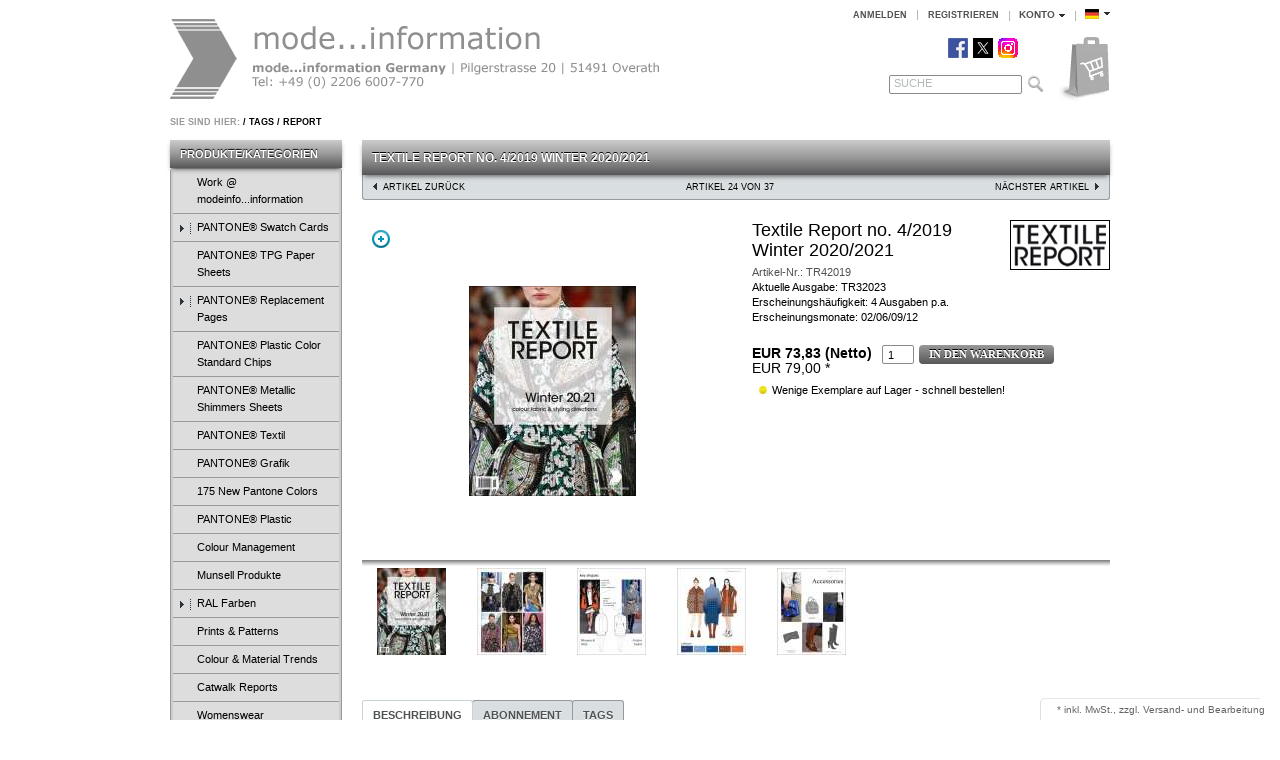

--- FILE ---
content_type: text/html; charset=UTF-8
request_url: https://www.modeinfo.com/tag/report/Textile-Report-no-4-2019-Winter-2020-2021.html
body_size: 10744
content:
<!DOCTYPE HTML>
<html lang="de" >
<head>
                <meta http-equiv="Content-Type" content="text/html; charset=UTF-8">

                    
    <title>Textile Report no. 4/2019 Winter 2020/2021 - report | mode...information GmbH Fashion Trend Forecasting and Analysis </title>

    <meta http-equiv="X-UA-Compatible" content="IE=Edge">

                <meta name="description" content="report - Textile Report no. 4/2019 Winter 2020/2021 - Umfassende Trendinformation für den gesamten Textil- und Modemarkt jeweils im Vorfeld der Stoff- und Garnmessen, mit den Schwerpunkten Junge DOB, Street Fa">
                <meta name="keywords" content="textile, report, no, 4/2019, winter, 2020/2021, -">
    
    

                <link rel="canonical" href="https://www.modeinfo.com/de/Neue-Artikel/Textile-Report-no-4-2019-Winter-2020-2021.html">
        <link rel="shortcut icon" href="https://www.modeinfo.com/out/modeinfo/img/favicon.ico">

    
        
        
        
        
        
    

        
    
            


        <link rel="stylesheet" type="text/css" href="https://www.modeinfo.com/modules/d3/d3articlelinks/out/css/articlelinks.css" />
<link rel="stylesheet" type="text/css" href="https://www.modeinfo.com/out/modeinfo/src/css/reset.css?1386760387" />
<link rel="stylesheet" type="text/css" href="https://www.modeinfo.com/out/modeinfo/src/css/modeinfo.css?1748590765" />
<link rel="stylesheet" type="text/css" href="https://www.modeinfo.com/out/modeinfo/src/css/libs/jscrollpane.css?1386760387" />
<!--[if IE 7]><link rel="stylesheet" type="text/css" href="https://www.modeinfo.com/out/modeinfo/src/css/ie7.css?1386760386"><![endif]-->
<!--[if IE 8]><link rel="stylesheet" type="text/css" href="https://www.modeinfo.com/out/modeinfo/src/css/ie8.css?1386760386"><![endif]-->

</head>
  <!-- OXID eShop Enterprise Edition, Version 5, Shopping Cart System (c) OXID eSales AG 2003 - 2026 - http://www.oxid-esales.com -->
<body>
                    <div id="page" class=" sidebarLeft">
            

<div id="header" class="clear">
  <div class="topPopList">
        <p id="languageTrigger" class="selectedValue">
                        <a class="flag de" title="Deutsch" href="https://www.modeinfo.com/tag/report/Textile-Report-no-4-2019-Winter-2020-2021.html?force_sid=m1ssr49sm6svfernh4v6jo3la5&amp;listtype=tag&amp;searchtag=report" hreflang="de"><span style="background-image:url('https://www.modeinfo.com/out/modeinfo/img/lang/de.png')" >Deutsch</span></a>
            
    </p>
    <div class="flyoutBox">
    <ul id="languages" class="corners">
        <li class="active">                <a class="flag de" title="Deutsch" href="https://www.modeinfo.com/tag/report/Textile-Report-no-4-2019-Winter-2020-2021.html?force_sid=m1ssr49sm6svfernh4v6jo3la5&amp;listtype=tag&amp;searchtag=report" hreflang="de"><span style="background-image:url('https://www.modeinfo.com/out/modeinfo/img/lang/de.png')" >Deutsch</span></a>
            </li>
                                                                <li><a class="flag de selected" title="Deutsch" href="https://www.modeinfo.com/tag/report/Textile-Report-no-4-2019-Winter-2020-2021.html?force_sid=m1ssr49sm6svfernh4v6jo3la5&amp;listtype=tag&amp;searchtag=report" hreflang="de"><span style="background-image:url('https://www.modeinfo.com/out/modeinfo/img/lang/de.png')">Deutsch</span></a></li>
                                    <li><a class="flag en " title="English" href="https://www.modeinfo.com/en/tag/report/Textile-Report-no-4-2019-Winter-2020-2021.html?force_sid=m1ssr49sm6svfernh4v6jo3la5&amp;listtype=tag&amp;searchtag=report" hreflang="en"><span style="background-image:url('https://www.modeinfo.com/out/modeinfo/img/lang/en.png')">English</span></a></li>
                                    <li><a class="flag fr " title="Französisch" href="https://www.modeinfo.com/fr/tag/report/Textile-Report-no-4-2019-Winter-2020-2021.html?force_sid=m1ssr49sm6svfernh4v6jo3la5&amp;listtype=tag&amp;searchtag=report" hreflang="fr"><span style="background-image:url('https://www.modeinfo.com/out/modeinfo/img/lang/fr.png')">Französisch</span></a></li>
            
    </ul>
    </div>
</div>

  

          
  <div class="topPopList">
                                    
    
    
    
        <p id="servicesTrigger" class="selectedValue ">
            <a href="#" rel="nofollow"><span>Konto</span></a>        </p>
        <div class="flyoutBox">
            <ul id="services" class="corners flyoutMenu">
                
                    <li class="active"><a href="https://www.modeinfo.com/mein-konto/?force_sid=m1ssr49sm6svfernh4v6jo3la5"><span>Konto</span></a></li>
                    <li><a href="https://www.modeinfo.com/mein-konto/?force_sid=m1ssr49sm6svfernh4v6jo3la5" rel="nofollow"><span>Mein Konto</span></a></li>
                    <li><a href="https://www.modeinfo.com/bestellhistorie/?force_sid=m1ssr49sm6svfernh4v6jo3la5" rel="nofollow"><span>Meine Bestellhistorie</span></a></li>
                                        <li><a href="https://www.modeinfo.com/mein-merkzettel/?force_sid=m1ssr49sm6svfernh4v6jo3la5" rel="nofollow"><span>Mein Merkzettel</span></a></li>
                                                                                    <li><a href="https://www.modeinfo.com/de/my-downloads/?force_sid=m1ssr49sm6svfernh4v6jo3la5" rel="nofollow"><span>Meine Downloads</span></a></li>
                                    
            </ul>
        </div>
    
 </div><ul id="topMenu">
<li class="login flyout">
   

    
    
    <div id="forgotPassword" class="popupBox corners FXgradGreyLight glowShadow">
        <img src="https://www.modeinfo.com/out/modeinfo/img/x.png" alt="" class="closePop">
        Sie haben Ihr Passwort vergessen?<br>
Kein Problem! Hier können Sie ein neues Passwort einrichten.<br><br>


<form class="js-oxValidate" action="https://www.modeinfo.com/index.php?force_sid=m1ssr49sm6svfernh4v6jo3la5&amp;" name="forgotpwd" method="post">
  <input type="hidden" name="stoken" value="E79B1B86" /><input type="hidden" name="force_sid" value="m1ssr49sm6svfernh4v6jo3la5" />
<input type="hidden" name="lang" value="0" />
  <input type="hidden" name="listtype" value="tag" />
<input type="hidden" name="actcontrol" value="details" />
<input type="hidden" name="searchtag" value="report" />

  <input type="hidden" name="fnc" value="forgotpassword">
  <input type="hidden" name="cl" value="forgotpwd">
  <input type="hidden" name="actcontrol" value="forgotpwd">
  <ul class="form clear">
    <li>
        <label>Ihre E-Mail-Adresse:</label>
        <input id="forgotPasswordUserLoginNamePopup" type="text" name="lgn_usr" value="" class="js-oxValidate js-oxValidate_notEmpty js-oxValidate_email">
        <p class="oxValidateError">
            <span class="js-oxError_notEmpty">Bitte Wert angeben!</span>
            <span class="js-oxError_email">Bitte geben Sie eine gültige E-Mail-Adresse ein</span>
                    </p>
    </li>
    <li class="formSubmit">
        <button class="submitButton" type="submit">Passwort anfordern</button>
    </li>
  </ul>
</form>
Nachdem Sie den "Passwort anfordern"-Knopf angeklickt haben, schicken wir Ihnen eine E-Mail zu, mit der Sie Ihr Passwort ändern können.<br><br>
    Sollten Sie innerhalb der nächsten Minuten KEINE e-Mail mit Ihren Zugangsdaten erhalten, so überprüfen Sie bitte: Haben Sie sich in unserem Shop bereits registriert? Wenn nicht, so tun Sie dies bitte einmalig im Rahmen des Bestellprozesses. Sie können dann selbst ein Passwort festlegen. Sobald Sie registriert sind, können Sie sich in Zukunft mit Ihrer e-Mail-Adresse und Ihrem Passwort einloggen.
<ul>
<li class="font11">Wenn Sie sich sicher sind, dass Sie sich in unserem Shop bereits registriert haben, dann überprüfen Sie bitte, ob Sie sich bei der Eingabe Ihrer e-Mail-Adresse evtl. vertippt haben.</li></ul>
<p>Sollten Sie trotz korrekter e-Mail-Adresse und bereits bestehender Registrierung weiterhin Probleme mit dem Login haben und auch keine "Passwort vergessen"-e-Mail erhalten, so wenden Sie sich bitte per e-Mail an: </p>    </div>
    <a href="#" id="loginBoxOpener" title="Anmelden">Anmelden</a>
    <form id="login" name="login" action="https://www.modeinfo.com/index.php?force_sid=m1ssr49sm6svfernh4v6jo3la5&amp;" method="post">
        <div id="loginBox" class="loginBox" >
            <input type="hidden" name="stoken" value="E79B1B86" /><input type="hidden" name="force_sid" value="m1ssr49sm6svfernh4v6jo3la5" />
<input type="hidden" name="lang" value="0" />
            <input type="hidden" name="listtype" value="tag" />
<input type="hidden" name="actcontrol" value="details" />
<input type="hidden" name="searchtag" value="report" />

            <input type="hidden" name="fnc" value="login_noredirect">
            <input type="hidden" name="cl" value="details">
                        <input type="hidden" name="pgNr" value="0">
            <input type="hidden" name="CustomError" value="loginBoxErrors">
                            <input type="hidden" name="anid" value="A3B530DC6CCA45E888D3D4DE855AEC0E">
                        <div class="loginForm corners">
                <h4>Anmelden</h4>
                <p>
                    
                    
                    <label for="loginEmail" class="innerLabel">E-Mail-Adresse</label>
                    <input id="loginEmail" type="text" name="lgn_usr" value="" class="textbox">
                </p>
                <p>
                    
                    
                    <label for="loginPasword" class="innerLabel">Passwort</label>
                    <input id="loginPasword" type="password" name="lgn_pwd" class="textbox passwordbox" value=""><strong><a class="forgotPasswordOpener" href="#" title="Passwort vergessen?">?</a></strong>
                </p>
                    
                                <p class="checkFields clear">
                    <input type="checkbox" class="checkbox" value="1" name="lgn_cook" id="remember"><label for="remember">Passwort merken</label>
                </p>
                                <p>
                    <button type="submit" class="submitButton">Anmelden</button>
                </p>
            </div>
                    </div>
    </form>
</li>
    <li><a id="registerLink" href="https://www.modeinfo.com/konto-eroeffnen/?force_sid=m1ssr49sm6svfernh4v6jo3la5" title="Registrieren">Registrieren</a></li>
</ul>


    <a id="logo" href="https://www.modeinfo.com/index.php?force_sid=m1ssr49sm6svfernh4v6jo3la5&amp;" title=""><img src="https://www.modeinfo.com/out/modeinfo/img/logo.png" alt=""></a>
    
<div class="socialmedia">
<p>
<a href="https://www.facebook.com/modeinfocom" title="Facebook" target="_blank"><img style="margin-right: 2px" alt="Facebook" title="Facebook" src="//www.modeinfo.com/out/pictures/wysiwigpro/facebook_small.png" border="0" height="20" width="20" /></a>

<a href="https://twitter.com/modeinfocom" title="Twitter" target="_blank"><img style="margin-right: 2px" alt="Twitter" title="Twitter" src="//www.modeinfo.com/out/pictures/wysiwigpro/twitter_small.png" border="0" height="20" width="20" /></a>

<a href="https://instagram.com/mode_information/" title="Instagram" target="_blank"><img style="margin-right: 2px" alt="Instagram" title="Instagram" src="//www.modeinfo.com/out/pictures/wysiwigpro/instagram_small.png" border="0" height="20" width="20" /></a></p></div>

                          <div id="minibasket_container">
      <form class="js-oxWidgetReload-miniBasket" action="https://www.modeinfo.com/widget.php?force_sid=m1ssr49sm6svfernh4v6jo3la5&amp;" method="get">
        <div>
            <input type="hidden" name="cl" value="oxwminibasket"/>
            <input type="hidden" name="nocookie" value="0"/>
            <input type="hidden" name="force_sid" value="m1ssr49sm6svfernh4v6jo3la5"/>
        </div>
    </form>

    <div id="miniBasket" class="basketBox">


                                <img src="https://www.modeinfo.com/out/modeinfo/img/basket.png" id="minibasketIcon" alt="Basket" class="basket">
            </div>

    



    </div>
    
    
    
    <form class="search" action="https://www.modeinfo.com/index.php?force_sid=m1ssr49sm6svfernh4v6jo3la5&amp;" method="get" name="search">
        <div class="searchBox">
            <input type="hidden" name="stoken" value="E79B1B86" /><input type="hidden" name="force_sid" value="m1ssr49sm6svfernh4v6jo3la5" />
<input type="hidden" name="lang" value="0" />
            <input type="hidden" name="cl" value="search">
            
                <label for="searchParam" class="innerLabel">Suche</label>
                <input class="textbox" type="text" id="searchParam" name="searchparam" value="" onfocus="this.value='';">
            
            <input class="searchSubmit" type="submit" value="">
        </div>
    </form>
</div>

                   <div id="breadCrumb"><span>Sie sind hier:</span>&nbsp;/&nbsp;<a href="https://www.modeinfo.com/stichworte/?force_sid=m1ssr49sm6svfernh4v6jo3la5" title="Tags">Tags</a>&nbsp;/&nbsp;<a href="https://www.modeinfo.com/de/tag/report/?force_sid=m1ssr49sm6svfernh4v6jo3la5" title="Report">Report</a></div>                            <div id="sidebar">
                

    
            
	
	
            
	

    
                    <div class="box">
    <h3>Produkte/Kategorien</h3>

<div class="categoryBox">
    <ul class="tree" id="tree">
	                                                                                                                                                <li class=" end">
                    <a href="https://www.modeinfo.com/de/Jobs-Karriere/?force_sid=m1ssr49sm6svfernh4v6jo3la5&amp;"><i><span></span></i>Work @ modeinfo...information </a>
                                    </li>
                                                                                                <li class="">
                    <a href="https://www.modeinfo.com/PANTONE-Swatch-Cards/?force_sid=m1ssr49sm6svfernh4v6jo3la5"><i><span></span></i>PANTONE® Swatch Cards </a>
                                    </li>
                                                                                                <li class=" end">
                    <a href="https://www.modeinfo.com/de/PANTONE-TPG-Paper-Sheets/?force_sid=m1ssr49sm6svfernh4v6jo3la5"><i><span></span></i>PANTONE® TPG Paper Sheets </a>
                                    </li>
                                                                                                <li class="">
                    <a href="https://www.modeinfo.com/PANTONE-Replacement-Pages/?force_sid=m1ssr49sm6svfernh4v6jo3la5"><i><span></span></i>PANTONE® Replacement Pages </a>
                                    </li>
                                                                                                <li class=" end">
                    <a href="https://www.modeinfo.com/de/PANTONE-Plastic-Color-Standard-Chips/?force_sid=m1ssr49sm6svfernh4v6jo3la5"><i><span></span></i>PANTONE® Plastic Color Standard Chips </a>
                                    </li>
                                                                                                <li class=" end">
                    <a href="https://www.modeinfo.com/de/PANTONE-Metallic-Shimmers-Sheets/?force_sid=m1ssr49sm6svfernh4v6jo3la5"><i><span></span></i>PANTONE® Metallic Shimmers Sheets </a>
                                    </li>
                                                                                                <li class=" end">
                    <a href="https://www.modeinfo.com/PANTONE-Textil/?force_sid=m1ssr49sm6svfernh4v6jo3la5"><i><span></span></i>PANTONE® Textil </a>
                                    </li>
                                                                                                <li class=" end">
                    <a href="https://www.modeinfo.com/PANTONE-Grafik/?force_sid=m1ssr49sm6svfernh4v6jo3la5"><i><span></span></i>PANTONE® Grafik </a>
                                    </li>
                                                                                                <li class=" end">
                    <a href="https://www.modeinfo.com/de/175-New-Pantone-Colors-oxid/?force_sid=m1ssr49sm6svfernh4v6jo3la5"><i><span></span></i>175 New Pantone Colors </a>
                                    </li>
                                                                                                <li class=" end">
                    <a href="https://www.modeinfo.com/PANTONE-Plastic/?force_sid=m1ssr49sm6svfernh4v6jo3la5"><i><span></span></i>PANTONE® Plastic </a>
                                    </li>
                                                                                                <li class=" end">
                    <a href="https://www.modeinfo.com/Colour-Management/?force_sid=m1ssr49sm6svfernh4v6jo3la5"><i><span></span></i>Colour Management </a>
                                    </li>
                                                                                                <li class=" end">
                    <a href="https://www.modeinfo.com/de/Munsell-Produkte/?force_sid=m1ssr49sm6svfernh4v6jo3la5"><i><span></span></i>Munsell Produkte </a>
                                    </li>
                                                                                                <li class="">
                    <a href="https://www.modeinfo.com/RAL-Farben/?force_sid=m1ssr49sm6svfernh4v6jo3la5"><i><span></span></i>RAL Farben </a>
                                    </li>
                                                                                                <li class=" end">
                    <a href="https://www.modeinfo.com/Prints-Patterns/?force_sid=m1ssr49sm6svfernh4v6jo3la5"><i><span></span></i>Prints &amp; Patterns </a>
                                    </li>
                                                                                                <li class=" end">
                    <a href="https://www.modeinfo.com/Colour-Material-Trends/?force_sid=m1ssr49sm6svfernh4v6jo3la5"><i><span></span></i>Colour &amp; Material Trends </a>
                                    </li>
                                                                                                <li class=" end">
                    <a href="https://www.modeinfo.com/Catwalk-Reports/?force_sid=m1ssr49sm6svfernh4v6jo3la5"><i><span></span></i>Catwalk Reports </a>
                                    </li>
                                                                                                <li class=" end">
                    <a href="https://www.modeinfo.com/de/Womenswear/?force_sid=m1ssr49sm6svfernh4v6jo3la5"><i><span></span></i>Womenswear </a>
                                    </li>
                                                                                                <li class=" end">
                    <a href="https://www.modeinfo.com/de/Menswear/?force_sid=m1ssr49sm6svfernh4v6jo3la5"><i><span></span></i>Menswear </a>
                                    </li>
                                                                                                <li class=" end">
                    <a href="https://www.modeinfo.com/Denim-Casual/?force_sid=m1ssr49sm6svfernh4v6jo3la5"><i><span></span></i>Denim &amp; Casual </a>
                                    </li>
                                                                                                <li class=" end">
                    <a href="https://www.modeinfo.com/de/Childrenswear-Young-Fashion/?force_sid=m1ssr49sm6svfernh4v6jo3la5"><i><span></span></i>Childrenswear &amp; Young Fashion </a>
                                    </li>
                                                                                                <li class=" end">
                    <a href="https://www.modeinfo.com/de/Sports-Activewear/?force_sid=m1ssr49sm6svfernh4v6jo3la5"><i><span></span></i>Sports &amp; Activewear </a>
                                    </li>
                                                                                                <li class=" end">
                    <a href="https://www.modeinfo.com/de/Lingerie-Beachwear/?force_sid=m1ssr49sm6svfernh4v6jo3la5"><i><span></span></i>Lingerie &amp; Beachwear </a>
                                    </li>
                                                                                                <li class=" end">
                    <a href="https://www.modeinfo.com/de/Shoes-Bags-Accessories/?force_sid=m1ssr49sm6svfernh4v6jo3la5"><i><span></span></i>Shoes, Bags &amp; Accessories </a>
                                    </li>
                                                                                                <li class=" end">
                    <a href="https://www.modeinfo.com/Knitwear/?force_sid=m1ssr49sm6svfernh4v6jo3la5"><i><span></span></i>Knitwear </a>
                                    </li>
                                                                                                <li class=" end">
                    <a href="https://www.modeinfo.com/de/Interior-Design/?force_sid=m1ssr49sm6svfernh4v6jo3la5"><i><span></span></i>Interior Design </a>
                                    </li>
                                                                                                <li class=" end">
                    <a href="https://www.modeinfo.com/de/Beauty-Lifestyle/?force_sid=m1ssr49sm6svfernh4v6jo3la5"><i><span></span></i>Beauty &amp; Lifestyle </a>
                                    </li>
                                                                                                <li class="">
                    <a href="https://www.modeinfo.com/Digital-Reports/?force_sid=m1ssr49sm6svfernh4v6jo3la5"><i><span></span></i>Digital Reports </a>
                                    </li>
                                                                                                                                                            <li class="">
                    <a href="https://www.modeinfo.com/Outlet/?force_sid=m1ssr49sm6svfernh4v6jo3la5"><i><span></span></i>Outlet </a>
                                    </li>
                                                                                                <li class=" end">
                    <a href="https://www.modeinfo.com/Backcopies-PDF/?force_sid=m1ssr49sm6svfernh4v6jo3la5"><i><span></span></i>Backcopies (PDF) </a>
                                    </li>
                        	
		<a href="https://www.modeinfo.com/de/online-service/?force_sid=m1ssr49sm6svfernh4v6jo3la5">Online Service</a>
    </ul>
    </div>
</div>
            


    
            

    
            

    
            

    
            

    
            

    
            

    
              

    
            

            </div>
                <div id="content">
                                                <div id="details_container">
        <div id="details">
                

            <div id="overviewLink">
        <a href="https://www.modeinfo.com/de/tag/report/1/?force_sid=m1ssr49sm6svfernh4v6jo3la5" class="overviewLink">Zurück zur Übersicht</a>
    </div>
    <h2 class="pageHead">Textile Report no. 4/2019 Winter 2020/2021 </h2>
    <div class="detailsParams listRefine bottomRound">
        <div class="pager refineParams clear" id="detailsItemsPager">
            <a id="linkPrevArticle" class="prev" href="https://www.modeinfo.com/tag/report/Textile-Report-no-3-2021-Autumn-2022-2023.html?force_sid=m1ssr49sm6svfernh4v6jo3la5">Artikel zurück</a>            <span class="page">
               Artikel 24 VON 37
            </span>
            <a id="linkNextArticle" href="https://www.modeinfo.com/de/tag/report/Textile-Report-Winter-2025-26-Part-2.html?force_sid=m1ssr49sm6svfernh4v6jo3la5" class="next">nächster Artikel </a>        </div>
    </div>

        <div id="productinfo">
        <div id="detailsMain">
        

    <form class="js-oxProductForm" action="https://www.modeinfo.com/index.php?force_sid=m1ssr49sm6svfernh4v6jo3la5&amp;" method="post">
        <div>
            <input type="hidden" name="stoken" value="E79B1B86" /><input type="hidden" name="force_sid" value="m1ssr49sm6svfernh4v6jo3la5" />
<input type="hidden" name="lang" value="0" />
            <input type="hidden" name="listtype" value="tag" />
<input type="hidden" name="actcontrol" value="details" />
<input type="hidden" name="searchtag" value="report" />

            <input type="hidden" name="cl" value="details">
            <input type="hidden" name="aid" value="A3B530DC6CCA45E888D3D4DE855AEC0E">
            <input type="hidden" name="anid" value="A3B530DC6CCA45E888D3D4DE855AEC0E">
            <input type="hidden" name="parentid" value="A3B530DC6CCA45E888D3D4DE855AEC0E">
            <input type="hidden" name="panid" value="">
                            <input type="hidden" name="fnc" value="tobasket">
                    </div>

<div class="detailsInfo clear">
        
        
                    
            

<a id="zoomTrigger" rel="nofollow" href="#">Zoom</a>

 
<div id="zoomTriggerDiv" class="picture">
                <a href="https://www.modeinfo.com/out/pictures/master/product/1/tr42019_mode_modeinformation_modeinfo.jpg" class="cloud-zoom" id="zoom1" rel='' data-zoomparams="adjustY:-2, zoomWidth:'354', fixZoomWindow:'390', trImg:'https://www.modeinfo.com/out/modeinfo/img/dot.png', loadingText:'Laden...'">
                    <img src="https://www.modeinfo.com/out/pictures/generated/product/1/250_210_60/tr42019_mode_modeinformation_modeinfo.jpg" alt="Textile Report no. 4/2019 Winter 2020/2021 ">
                </a>
            </div>
            

        <div class="information">

                <div class="productMainInfo hasBrand">

                        
                
                
                <h1 id="productTitle"><span>Textile Report no. 4/2019 Winter 2020/2021 </span></h1>
            

                        <div id="showLinksOnce"></div>

            
                        
                <span id="productArtnum" class="itemCode">Artikel-Nr.: TR42019</span>
            

                                </div>

        
                            <a href="https://www.modeinfo.com/Nach-Hersteller/TextileReport/?force_sid=m1ssr49sm6svfernh4v6jo3la5"><img src="https://www.modeinfo.com/out/pictures/generated/manufacturer/icon/100_100_60/textile_report_112021(1).jpg" alt="TextileReport"></a>
                    

                
                            	
                    <div class="shortDescription description" id="productShortdesc">Aktuelle Ausgabe: TR32023<br>Erscheinungshäufigkeit: 4 Ausgaben p.a.<br>Erscheinungsmonate: 02/06/09/12</div>
                                    
		
		        
                
                        
                    

                
                                                                

        <div class="tobasket">

                        
                            

            
                				                                
            <div class="tobasketFunction clear">
                
                                                                        <label id="productPrice" class="price">
							
                                                                                                								
								<strong>EUR 73,83 (Netto)</strong><br />
                                
                                    <span> EUR 79,00</span>
                                                                        <span>*</span>
                                                                    
                            </label>
                                                
                                                            

                
				
                                                                        <input id="amountToBasket" type="text" name="am" value="1" size="3" autocomplete="off" class="textbox">
                            <button id="toBasket" type="submit"  class="submitButton largeButton">In den Warenkorb</button>
                                            				
                


            </div>
			
                        <div class="additionalInfo clear">
                
                                    

                
                                            <span class="stockFlag lowStock">
                            Wenige Exemplare auf Lager - schnell bestellen!
                        </span>
                                    

                
                                                                                                                                    

                
                                    

                    
                                            
					
					
								
					
            </div>

            
                <div class="social">
                                    </div>
            
        </div>
    </div>
</div>

    </form>


    <div class="otherPictures" id="morePicsContainer">
    <div class="shadowLine"></div>
    <ul class="clear">
    
            <li>
            <a id="morePics_1" rel="useZoom: 'zoom1', smallImage: 'https://www.modeinfo.com/out/pictures/generated/product/1/250_210_60/tr42019_mode_modeinformation_modeinfo.jpg' " class="cloud-zoom-gallery" href="https://www.modeinfo.com/out/pictures/master/product/1/tr42019_mode_modeinformation_modeinfo.jpg">
                <span class="marker"><img src="https://www.modeinfo.com/out/modeinfo/img/marker.png" alt=""></span>
                <span class="artIcon"><img src="https://www.modeinfo.com/out/pictures/generated/product/1/87_87_60/tr42019_mode_modeinformation_modeinfo.jpg" alt=""></span>
            </a>
        </li>
            <li>
            <a id="morePics_2" rel="useZoom: 'zoom1', smallImage: 'https://www.modeinfo.com/out/pictures/generated/product/2/250_210_60/tr42019_mode_modeinformation_modeinfo_1.jpg' " class="cloud-zoom-gallery" href="https://www.modeinfo.com/out/pictures/master/product/2/tr42019_mode_modeinformation_modeinfo_1.jpg">
                <span class="marker"><img src="https://www.modeinfo.com/out/modeinfo/img/marker.png" alt=""></span>
                <span class="artIcon"><img src="https://www.modeinfo.com/out/pictures/generated/product/2/87_87_60/tr42019_mode_modeinformation_modeinfo_1.jpg" alt=""></span>
            </a>
        </li>
            <li>
            <a id="morePics_3" rel="useZoom: 'zoom1', smallImage: 'https://www.modeinfo.com/out/pictures/generated/product/3/250_210_60/tr42019_mode_modeinformation_modeinfo_2.jpg' " class="cloud-zoom-gallery" href="https://www.modeinfo.com/out/pictures/master/product/3/tr42019_mode_modeinformation_modeinfo_2.jpg">
                <span class="marker"><img src="https://www.modeinfo.com/out/modeinfo/img/marker.png" alt=""></span>
                <span class="artIcon"><img src="https://www.modeinfo.com/out/pictures/generated/product/3/87_87_60/tr42019_mode_modeinformation_modeinfo_2.jpg" alt=""></span>
            </a>
        </li>
            <li>
            <a id="morePics_4" rel="useZoom: 'zoom1', smallImage: 'https://www.modeinfo.com/out/pictures/generated/product/4/250_210_60/tr42019_mode_modeinformation_modeinfo_3.jpg' " class="cloud-zoom-gallery" href="https://www.modeinfo.com/out/pictures/master/product/4/tr42019_mode_modeinformation_modeinfo_3.jpg">
                <span class="marker"><img src="https://www.modeinfo.com/out/modeinfo/img/marker.png" alt=""></span>
                <span class="artIcon"><img src="https://www.modeinfo.com/out/pictures/generated/product/4/87_87_60/tr42019_mode_modeinformation_modeinfo_3.jpg" alt=""></span>
            </a>
        </li>
            <li>
            <a id="morePics_5" rel="useZoom: 'zoom1', smallImage: 'https://www.modeinfo.com/out/pictures/generated/product/5/250_210_60/tr42019_mode_modeinformation_modeinfo_4.jpg' " class="cloud-zoom-gallery" href="https://www.modeinfo.com/out/pictures/master/product/5/tr42019_mode_modeinformation_modeinfo_4.jpg">
                <span class="marker"><img src="https://www.modeinfo.com/out/modeinfo/img/marker.png" alt=""></span>
                <span class="artIcon"><img src="https://www.modeinfo.com/out/pictures/generated/product/5/87_87_60/tr42019_mode_modeinformation_modeinfo_4.jpg" alt=""></span>
            </a>
        </li>
        </ul>
    </div>




<div>
              <div id="zoomModal" class="popupBox corners FXgradGreyLight glowShadow">
        <img src="https://www.modeinfo.com/out/modeinfo/img/x.png" alt="" class="closePop">
        <div class="zoomHead">
            Produktbilder
            <a href="#zoom"><span></span></a>
        </div>
        <div class="zoomed">
            <img src="https://www.modeinfo.com/out/pictures/generated/product/1/665_665_60/tr42019_mode_modeinformation_modeinfo.jpg" alt="Textile Report no. 4/2019 Winter 2020/2021 " id="zoomImg">
        </div>
                <div class="otherPictures" id="moreZoomPicsContainer">
            <div class="shadowLine"></div>
            <ul class="zoomPager clear">
                                            <li>
                    <a class="ox-zoompic ox-picnr-1 selected" href="https://www.modeinfo.com/out/pictures/generated/product/1/665_665_60/tr42019_mode_modeinformation_modeinfo.jpg">
                        <span class="marker"><img src="https://www.modeinfo.com/out/modeinfo/img/marker.png" alt=""></span>
                        1
                    </a>
                </li>
                                            <li>
                    <a class="ox-zoompic ox-picnr-2 " href="https://www.modeinfo.com/out/pictures/generated/product/2/665_665_60/tr42019_mode_modeinformation_modeinfo_1.jpg">
                        <span class="marker"><img src="https://www.modeinfo.com/out/modeinfo/img/marker.png" alt=""></span>
                        2
                    </a>
                </li>
                                            <li>
                    <a class="ox-zoompic ox-picnr-3 " href="https://www.modeinfo.com/out/pictures/generated/product/3/665_665_60/tr42019_mode_modeinformation_modeinfo_2.jpg">
                        <span class="marker"><img src="https://www.modeinfo.com/out/modeinfo/img/marker.png" alt=""></span>
                        3
                    </a>
                </li>
                                            <li>
                    <a class="ox-zoompic ox-picnr-4 " href="https://www.modeinfo.com/out/pictures/generated/product/4/665_665_60/tr42019_mode_modeinformation_modeinfo_3.jpg">
                        <span class="marker"><img src="https://www.modeinfo.com/out/modeinfo/img/marker.png" alt=""></span>
                        4
                    </a>
                </li>
                                            <li>
                    <a class="ox-zoompic ox-picnr-5 " href="https://www.modeinfo.com/out/pictures/generated/product/5/665_665_60/tr42019_mode_modeinformation_modeinfo_4.jpg">
                        <span class="marker"><img src="https://www.modeinfo.com/out/modeinfo/img/marker.png" alt=""></span>
                        5
                    </a>
                </li>
                        </ul>
        </div>
            </div>
    
    
</div></div>
<div id="detailsRelated" class="detailsRelated clear">
    <div class="relatedInfo">
        



                                                        


    


                        


    


                        



    


    


            <div class="tabbedWidgetBox clear">
            <ul id="itemTabs" class="tabs clear">
                                    <li><a href="#description">Beschreibung</a></li>
                                    <li><a href="#accessories">Abonnement</a></li>
                                    <li><a href="#tags">Tags</a></li>
                            </ul>
            <div class="widgetBoxBottomRound">
                                                <div id="description" class="cmsContent">
                <div class="details_desc">Umfassende Trendinformation für den gesamten Textil- und Modemarkt jeweils im Vorfeld der Stoff- und Garnmessen, mit den Schwerpunkten Junge DOB, Street Fashion,</div><div class="details_desc">Designerkollektionen, Messereportagen, Farb- und Stylingtrends einschließlich Stoffe und Druckdessins</div><div class="details_desc"><strong><font color="#990000">Besonderheiten:</font> </strong></div><div class="details_desc">- Ein komprimierter Trend- und Marktüberblick mit exklusiv dafür gestalteten Trendskizzen und Stimmungscollagen</div><div class="details_desc">- Junge und frische Präsentation der Inhalte</div><div class="details_desc">- Praxisgerechte Themen-Schwerpunkte: erste Saisonausgabe mit Farb- und Drucktendenzen sowie Stylingideen, zweite Ausgabe mit erweiterten Messe-Trendreports</div><div class="details_desc">- Komplexe Sicht auf Damen- und Mädchenbekleidung (Farben, Materialien, Dessins, Styling, Accessoires)</div><div class="details_desc">- Trendskizzen für Hosen, Jacken, Röcke, Kleider und weitere Sortimente</div><div class="details_desc">- Zusätzliche Illustration der Themen durch Fotos aus den Designerschauen</div><div class="details_desc">- Farben und Farbharmonien mit Codes nach dem PANTONE® FASHION + HOME System</div><div class="details_desc">- Sprache: Englisch</div>
                            </div>
            
                                    <div id="accessories">    
    


    <ul class="infogridView clear" id="accessories">
                                        <li class="productData">
                <form name="tobasketaccessories_1" action="https://www.modeinfo.com/index.php?force_sid=m1ssr49sm6svfernh4v6jo3la5&amp;" method="post">
        <input type="hidden" name="listtype" value="tag" />
<input type="hidden" name="actcontrol" value="details" />
<input type="hidden" name="searchtag" value="report" />

        <input type="hidden" name="stoken" value="E79B1B86" /><input type="hidden" name="force_sid" value="m1ssr49sm6svfernh4v6jo3la5" />
<input type="hidden" name="lang" value="0" />
        <input type="hidden" name="pgNr" value="0">
                            <input type="hidden" name="cl" value="details">
                    <input type="hidden" name="fnc" value="tobasket">
            <input type="hidden" name="aid" value="47f5a30e85fe12.50439813">
            <input type="hidden" name="anid" value="47f5a30e85fe12.50439813">
            <input type="hidden" name="am" value="1">
                
        
        
        <div class="pictureBox gridPicture">
            <a class="sliderHover" href="https://www.modeinfo.com/de/Abonnements/Textile-Report-Abonnement-Deutschland.html?force_sid=m1ssr49sm6svfernh4v6jo3la5" title="Textile Report, Abonnement Deutschland "></a>
            <a href="https://www.modeinfo.com/de/Abonnements/Textile-Report-Abonnement-Deutschland.html?force_sid=m1ssr49sm6svfernh4v6jo3la5" class="viewAllHover glowShadow corners" title="Textile Report, Abonnement Deutschland "><span>Artikeldetails</span></a>
            <img src="https://www.modeinfo.com/out/pictures/generated/product/1/160_125_60/tr12026(3).jpg" alt="Textile Report, Abonnement Deutschland ">
        </div>
        

        <div class="listDetails">
            
            <div class="titleBox">
                <a id="accessories_1" href="https://www.modeinfo.com/de/Abonnements/Textile-Report-Abonnement-Deutschland.html?force_sid=m1ssr49sm6svfernh4v6jo3la5" class="title" title="Textile Report, Abonnement Deutschland ">
                    <span>Textile Report, Abonnement Deutschland </span>
                </a>
				<span id="productArtnum" class="itemCode_list">Artikel-Nr.: TR_INL</span>
            </div>
            

            
            <div class="selectorsBox">
                            </div>
            

            <div class="priceBox">
                <div class="content">
                                        
                                                            
                                        <span class="price">
                    <span>
                                                                                                                                                                                                                                                                                    </span><strong>EUR 310,00 (Netto)</strong><br />
                    EUR 331,70
                                                                 *</span>
                                        </span>
                                        
                                                            
                </div>
            </div>			  
			  
            
            <div class="buttonBox">
				                                                <button type="submit" class="submitButton largeButton">In den Warenkorb</button>
                                                </div>            
        </div>
            </form>


            </li>
                                            <li class="productData">
                <form name="tobasketaccessories_2" action="https://www.modeinfo.com/index.php?force_sid=m1ssr49sm6svfernh4v6jo3la5&amp;" method="post">
        <input type="hidden" name="listtype" value="tag" />
<input type="hidden" name="actcontrol" value="details" />
<input type="hidden" name="searchtag" value="report" />

        <input type="hidden" name="stoken" value="E79B1B86" /><input type="hidden" name="force_sid" value="m1ssr49sm6svfernh4v6jo3la5" />
<input type="hidden" name="lang" value="0" />
        <input type="hidden" name="pgNr" value="0">
                            <input type="hidden" name="cl" value="details">
                    <input type="hidden" name="fnc" value="tobasket">
            <input type="hidden" name="aid" value="47f5a30e85cd27.48655329">
            <input type="hidden" name="anid" value="47f5a30e85cd27.48655329">
            <input type="hidden" name="am" value="1">
                
        
        
        <div class="pictureBox gridPicture">
            <a class="sliderHover" href="https://www.modeinfo.com/de/Abonnements/Textile-Report-Abonnement-Europa.html?force_sid=m1ssr49sm6svfernh4v6jo3la5" title="Textile Report, Abonnement Europa "></a>
            <a href="https://www.modeinfo.com/de/Abonnements/Textile-Report-Abonnement-Europa.html?force_sid=m1ssr49sm6svfernh4v6jo3la5" class="viewAllHover glowShadow corners" title="Textile Report, Abonnement Europa "><span>Artikeldetails</span></a>
            <img src="https://www.modeinfo.com/out/pictures/generated/product/1/160_125_60/tr12026(2).jpg" alt="Textile Report, Abonnement Europa ">
        </div>
        

        <div class="listDetails">
            
            <div class="titleBox">
                <a id="accessories_2" href="https://www.modeinfo.com/de/Abonnements/Textile-Report-Abonnement-Europa.html?force_sid=m1ssr49sm6svfernh4v6jo3la5" class="title" title="Textile Report, Abonnement Europa ">
                    <span>Textile Report, Abonnement Europa </span>
                </a>
				<span id="productArtnum" class="itemCode_list">Artikel-Nr.: TR_AUS</span>
            </div>
            

            
            <div class="selectorsBox">
                            </div>
            

            <div class="priceBox">
                <div class="content">
                                        
                                                            
                                        <span class="price">
                    <span>
                                                                                                                                                                                                                                                                                    </span><strong>EUR 310,00 (Netto)</strong><br />
                    EUR 331,70
                                                                 *</span>
                                        </span>
                                        
                                                            
                </div>
            </div>			  
			  
            
            <div class="buttonBox">
				                                                <button type="submit" class="submitButton largeButton">In den Warenkorb</button>
                                                </div>            
        </div>
            </form>


            </li>
                                            <li class="productData">
                <form name="tobasketaccessories_3" action="https://www.modeinfo.com/index.php?force_sid=m1ssr49sm6svfernh4v6jo3la5&amp;" method="post">
        <input type="hidden" name="listtype" value="tag" />
<input type="hidden" name="actcontrol" value="details" />
<input type="hidden" name="searchtag" value="report" />

        <input type="hidden" name="stoken" value="E79B1B86" /><input type="hidden" name="force_sid" value="m1ssr49sm6svfernh4v6jo3la5" />
<input type="hidden" name="lang" value="0" />
        <input type="hidden" name="pgNr" value="0">
                            <input type="hidden" name="cl" value="details">
                    <input type="hidden" name="fnc" value="tobasket">
            <input type="hidden" name="aid" value="47f5a30e857dd8.55918818">
            <input type="hidden" name="anid" value="47f5a30e857dd8.55918818">
            <input type="hidden" name="am" value="1">
                
        
        
        <div class="pictureBox gridPicture">
            <a class="sliderHover" href="https://www.modeinfo.com/de/Abonnements/Textile-Report-Abonnement-Welt-Luftpost.html?force_sid=m1ssr49sm6svfernh4v6jo3la5" title="Textile Report, Abonnement Welt Luftpost "></a>
            <a href="https://www.modeinfo.com/de/Abonnements/Textile-Report-Abonnement-Welt-Luftpost.html?force_sid=m1ssr49sm6svfernh4v6jo3la5" class="viewAllHover glowShadow corners" title="Textile Report, Abonnement Welt Luftpost "><span>Artikeldetails</span></a>
            <img src="https://www.modeinfo.com/out/pictures/generated/product/1/160_125_60/tr12026(1).jpg" alt="Textile Report, Abonnement Welt Luftpost ">
        </div>
        

        <div class="listDetails">
            
            <div class="titleBox">
                <a id="accessories_3" href="https://www.modeinfo.com/de/Abonnements/Textile-Report-Abonnement-Welt-Luftpost.html?force_sid=m1ssr49sm6svfernh4v6jo3la5" class="title" title="Textile Report, Abonnement Welt Luftpost ">
                    <span>Textile Report, Abonnement Welt Luftpost </span>
                </a>
				<span id="productArtnum" class="itemCode_list">Artikel-Nr.: TR_AIR</span>
            </div>
            

            
            <div class="selectorsBox">
                            </div>
            

            <div class="priceBox">
                <div class="content">
                                        
                                                            
                                        <span class="price">
                    <span>
                                                                                                                                                                                                                                                                                    </span><strong>EUR 395,00 (Netto)</strong><br />
                    EUR 395,00
                                                                 *</span>
                                        </span>
                                        
                                                            
                </div>
            </div>			  
			  
            
            <div class="buttonBox">
				                                                <button type="submit" class="submitButton largeButton">In den Warenkorb</button>
                                                </div>            
        </div>
            </form>


            </li>
                            <li class="productData"></li>
                        </ul>
</div>
                                    <div id="tags">    
    
    
    
    
    
    <p class="tagCloud">
                                    <a class="tagitem_100" href="https://www.modeinfo.com/de/tag/report/?force_sid=m1ssr49sm6svfernh4v6jo3la5">report</a>
                    <a class="tagitem_100" href="https://www.modeinfo.com/de/tag/womenswear/?force_sid=m1ssr49sm6svfernh4v6jo3la5"> womenswear</a>
                    <a class="tagitem_100" href="https://www.modeinfo.com/de/tag/variations-oxid/?force_sid=m1ssr49sm6svfernh4v6jo3la5"> variations</a>
                    <a class="tagitem_100" href="https://www.modeinfo.com/de/tag/trends-oxid/?force_sid=m1ssr49sm6svfernh4v6jo3la5"> trends</a>
                    <a class="tagitem_100" href="https://www.modeinfo.com/de/tag/textiles/?force_sid=m1ssr49sm6svfernh4v6jo3la5"> textiles</a>
                    <a class="tagitem_100" href="https://www.modeinfo.com/de/tag/stetches/?force_sid=m1ssr49sm6svfernh4v6jo3la5"> stetches</a>
                    <a class="tagitem_100" href="https://www.modeinfo.com/de/tag/shapes-oxid/?force_sid=m1ssr49sm6svfernh4v6jo3la5"> shapes</a>
                    <a class="tagitem_100" href="https://www.modeinfo.com/de/tag/products/?force_sid=m1ssr49sm6svfernh4v6jo3la5"> products</a>
                    <a class="tagitem_100" href="https://www.modeinfo.com/de/tag/pantone-oxid/?force_sid=m1ssr49sm6svfernh4v6jo3la5"> pantone</a>
                    <a class="tagitem_100" href="https://www.modeinfo.com/de/tag/moods/?force_sid=m1ssr49sm6svfernh4v6jo3la5"> moods</a>
                    <a class="tagitem_100" href="https://www.modeinfo.com/de/tag/magazines/?force_sid=m1ssr49sm6svfernh4v6jo3la5"> magazines</a>
                    <a class="tagitem_100" href="https://www.modeinfo.com/de/tag/harmonies/?force_sid=m1ssr49sm6svfernh4v6jo3la5"> harmonies</a>
                    <a class="tagitem_100" href="https://www.modeinfo.com/de/tag/fashion-stories/?force_sid=m1ssr49sm6svfernh4v6jo3la5"> fashion stories</a>
                    <a class="tagitem_100" href="https://www.modeinfo.com/de/tag/fair-colours/?force_sid=m1ssr49sm6svfernh4v6jo3la5"> fair colours</a>
                    <a class="tagitem_100" href="https://www.modeinfo.com/de/tag/fabrics-oxid/?force_sid=m1ssr49sm6svfernh4v6jo3la5"> fabrics</a>
                    <a class="tagitem_100" href="https://www.modeinfo.com/de/tag/designer-collections/?force_sid=m1ssr49sm6svfernh4v6jo3la5"> designer collections</a>
                    <a class="tagitem_100" href="https://www.modeinfo.com/de/tag/concepts/?force_sid=m1ssr49sm6svfernh4v6jo3la5"> concepts</a>
                    <a class="tagitem_100" href="https://www.modeinfo.com/de/tag/colors/?force_sid=m1ssr49sm6svfernh4v6jo3la5"> colors</a>
                    <a class="tagitem_100" href="https://www.modeinfo.com/de/tag/boards/?force_sid=m1ssr49sm6svfernh4v6jo3la5"> boards</a>
                    <a class="tagitem_100" href="https://www.modeinfo.com/de/tag/all-over-prints/?force_sid=m1ssr49sm6svfernh4v6jo3la5"> all over prints</a>
                    <a class="tagitem_100" href="https://www.modeinfo.com/de/tag/Premiere-Vision/?force_sid=m1ssr49sm6svfernh4v6jo3la5"> Premiere Vision</a>
            </p>
    </div>
                            </div>
        </div>
    


                        

            <h3 class="lightHead sectionHead">Kunden, die diesen Artikel gekauft haben, kauften auch:</h3>
        <ul class="gridView clear" id="alsoBought">
                                        <li class="productData">
                <a id="alsoBought_1" href="https://www.modeinfo.com/de/Knitwear/Textile-Report-no-3-2019-Autumn-2020-2021.html?force_sid=m1ssr49sm6svfernh4v6jo3la5" class="titleBlock title fn" title="Textile Report no. 3/2019 Autumn 2020/2021 ">
        <span>Textile Report no.<br />3/2019 Autumn... </span>
        <div class="gridPicture">
            <img src="https://www.modeinfo.com/out/pictures/generated/product/1/160_125_60/tr32019_off.jpg" alt="Textile Report no. 3/2019 Autumn 2020/2021 ">
        </div>
    </a>

    
    <div class="priceBlock">
		                    
            
                            <span>
                                                                                                                                                                                                                                            </span><strong> EUR 36,92 (Netto)</strong><br />EUR 39,50
                                 *            
            
    
                
        <a href="https://www.modeinfo.com/tag/report/Textile-Report-no-4-2019-Winter-2020-2021.html?force_sid=m1ssr49sm6svfernh4v6jo3la5&amp;listtype=tag&amp;fnc=tobasket&amp;aid=A6BCA70C2B964CA8B7C7AFA253D2F3CE&amp;am=1" class="toCart button" title="In den Warenkorb">In den Warenkorb</a>
                			    </div>
    


            </li>
                                            <li class="productData">
                <a id="alsoBought_2" href="https://www.modeinfo.com/de/Womenswear/Textile-Report-no-2-2021-Summer-2022.html?force_sid=m1ssr49sm6svfernh4v6jo3la5" class="titleBlock title fn" title="Textile Report no. 2/2021 Summer 2022 ">
        <span>Textile Report no.<br />2/2021 Summer 2022 </span>
        <div class="gridPicture">
            <img src="https://www.modeinfo.com/out/pictures/generated/product/1/160_125_60/tr22021.jpg" alt="Textile Report no. 2/2021 Summer 2022 ">
        </div>
    </a>

    
    <div class="priceBlock">
		                    
            
                            <span>
                                                                                                                                                                                                                                            </span><strong> EUR 73,83 (Netto)</strong><br />EUR 79,00
                                 *            
            
    
                
        <a href="https://www.modeinfo.com/tag/report/Textile-Report-no-4-2019-Winter-2020-2021.html?force_sid=m1ssr49sm6svfernh4v6jo3la5&amp;listtype=tag&amp;fnc=tobasket&amp;aid=A3DD7F29B5C14E7CBBCDB0F6AE5425D3&amp;am=1" class="toCart button" title="In den Warenkorb">In den Warenkorb</a>
                			    </div>
    


            </li>
                        </ul>
                    </div>
    
    


    

                                    
</div>    </div>
</div>


    </div>

                    </div>
        
    
    
    <div id="footer">
        <div id="panel" class="corners">
                <div class="bar">
                    
                                            
                                            <form action="https://www.modeinfo.com/index.php?force_sid=m1ssr49sm6svfernh4v6jo3la5&amp;" method="post">
  <div class="newsletter corners">
    <input type="hidden" name="stoken" value="E79B1B86" /><input type="hidden" name="force_sid" value="m1ssr49sm6svfernh4v6jo3la5" />
<input type="hidden" name="lang" value="0" />
    <input type="hidden" name="fnc" value="fill">
    <input type="hidden" name="cl" value="newsletter">
                    <input type="hidden" name="anid" value="A3B530DC6CCA45E888D3D4DE855AEC0E">
        <label>Newsletter</label>
    <input class="textbox" type="text" name="editval[oxuser__oxusername]" value="">
    <button class="submitButton largeButton" type="submit">Abonnieren</button>
  </div>
</form>                                        
                        <div class="deliveryinfo">
                                                                                                <a href="https://www.modeinfo.com/de/Versand/?force_sid=m1ssr49sm6svfernh4v6jo3la5" rel="nofollow">* inkl. MwSt., zzgl.  Versand- und Bearbeitung</a>
                                                                                    </div>
			<div class="socialmedia_footer"><p align="center"><a href="https://www.facebook.com/modeinfocom" title="Facebook" target="_blank"><img style="margin-right: 2px" alt="Facebook" title="Facebook" src="//www.modeinfo.com/out/pictures/wysiwigpro/facebook.jpg" border="0" height="20" width="53" /></a><a href="https://twitter.com/modeinfocom" title="Twitter" target="_blank"><img style="margin-right: 2px" alt="Twitter" title="Twitter" src="//www.modeinfo.com/out/pictures/wysiwigpro/twitter.png" border="0" height="20" width="53" /></a><a href="https://instagram.com/mode_information/" title="Instagram" target="_blank"><img style="margin-right: 2px" alt="Instagram" title="Instagram" src="//www.modeinfo.com/out/pictures/wysiwigpro/instagram.jpg" border="0" height="20" width="53" /></a><a href="http://modeinformation.tumblr.com/" title="Tumblr" target="_blank"><img style="margin-right: 2px" alt="Tumblr" title="Tumblr" src="//www.modeinfo.com/out/pictures/wysiwigpro/tumblr.jpg" border="0" height="20" width="53" /></a><a href="https://www.youtube.com/channel/UCDpxOMhdgSrlzDDgdhsYvxg" title="YouTube" target="_blank"><img style="margin-right: 2px" alt="YouTube" title="YouTube" src="//www.modeinfo.com/out/pictures/wysiwigpro/youtube.jpg" border="0" height="20" width="53" /></a><a href="https://vimeo.com/modeinfocom" title="Vimeo" target="_blank"><img alt="Vimeo" title="Vimeo" src="//www.modeinfo.com/out/pictures/wysiwigpro/vimeo.jpg" border="0" height="20" width="53" /></a></p></div>
                    
                </div>

            <dl class="services" id="footerServices">
        <dt>Service</dt>
        <dd>
            <ul class="list services">
                <li><a href="https://www.modeinfo.com/kontakt/?force_sid=m1ssr49sm6svfernh4v6jo3la5">Kontakt</a></li>
                                <li><a href="https://www.modeinfo.com/links/?force_sid=m1ssr49sm6svfernh4v6jo3la5">Links</a></li>
                                                                    <li><a href="https://www.modeinfo.com/warenkorb/?force_sid=m1ssr49sm6svfernh4v6jo3la5" rel="nofollow">Warenkorb</a></li>
                                <li><a href="https://www.modeinfo.com/mein-konto/?force_sid=m1ssr49sm6svfernh4v6jo3la5" rel="nofollow">Konto</a></li>
                                                                   <li><a href="https://www.modeinfo.com/de/my-downloads/?force_sid=m1ssr49sm6svfernh4v6jo3la5" rel="nofollow">Meine Downloads</a></li>
                				            </ul>
        </dd>
    </dl>

            <dl id="footerInformation">
        <dt>Informationen</dt>
        <dd>
            <ul class="list services">
			<li><a href="https://www.modeinfo.com/Ueber-uns/?force_sid=m1ssr49sm6svfernh4v6jo3la5">Über uns</a></li>
			<li><a href="https://www.modeinfo.com/Vertrieb/?force_sid=m1ssr49sm6svfernh4v6jo3la5">Vertrieb</a></li>
			<li><a href="https://www.modeinfo.com/de/Jobs-Karriere/?force_sid=m1ssr49sm6svfernh4v6jo3la5">Jobs / Karriere</a></li>
                                                            <li><a href="https://www.modeinfo.com/de/Impressum/?force_sid=m1ssr49sm6svfernh4v6jo3la5">Impressum</a></li>
                                                                                <li><a href="https://www.modeinfo.com/AGB-oxid/?force_sid=m1ssr49sm6svfernh4v6jo3la5">AGB</a></li>
                                                                                <li><a href="https://www.modeinfo.com/Datenschutzerklaerung/?force_sid=m1ssr49sm6svfernh4v6jo3la5">Datenschutzerklärung</a></li>
                                                                                <li><a href="https://www.modeinfo.com/de/Versand/?force_sid=m1ssr49sm6svfernh4v6jo3la5">Versand</a></li>
                                                                                <li><a href="https://www.modeinfo.com/Widerrufsrecht-fuer-Privatkunden-Verbraucher/?force_sid=m1ssr49sm6svfernh4v6jo3la5">Widerrufsrecht für Privatkunden/Verbraucher</a></li>
                                                                                <li><a href="https://www.modeinfo.com/de/Wie-bestellen/?force_sid=m1ssr49sm6svfernh4v6jo3la5">Wie bestellen?</a></li>
                                                                                        <li><a href="https://www.modeinfo.com/newsletter/?force_sid=m1ssr49sm6svfernh4v6jo3la5" rel="nofollow">Newsletter</a></li>
            </ul>
        </dd>
    </dl>

            <dl class="categories" id="footerManufacturers">
        <dt>mode...information auf Messen in Deutschland</dt>
        <dd>
            <ul class="list">
                <li>
				                <br />
<div style="padding-left: 20px"><strong>Heimtex - Frankfurt am Main<br />
14.-17.01.2025<br />
</strong><br />
</div>
<div style="padding-left: 20px"><strong>Heimtex - Frankfurt am Main<br />
13.-16.01.2026<br />
</strong><br />
</div>
            </li>
            <li><a href="https://www.modeinfo.com/de/Messen-Deutschland/?force_sid=m1ssr49sm6svfernh4v6jo3la5" >Mehr</a></li>  
            </ul>
        </dd>
    </dl>
	
  

            <dl class="categories" id="footerCategories">
        <dt>mode...information auf Internationalen Messen</dt>
        <dd>
            <ul class="list categories">
                <li>
				                <br />
<strong>Maison &amp; Object - Paris<br />
16.-20.01.2025<br />
Hall 5A — Stand PLACETTE5 - ATHEKIOSK 2<br />
</strong><br />

<strong>Salon international de la Lingerie - Paris<br />

18.-20.01.2025<br />
Hall 4<br />
</strong><br />
<strong>Milano Unica  - Milan<br />
04.-06.02.2025<br />
</strong><br />
<strong>Texworld - Paris<br />

10.-12.02.2025<br />
Hall 4 - A111<br />
</strong><br />
<strong>Premiere Vision - Paris<br />
11.-13.02.2025<br />
Hall 6 - 6F1<br />
</strong><br />
<strong>VAITT - Vietnam<br />
26.-28.02.2025<br />
</strong><br />
<strong>Intertextile - Shanghai<br />
11.-13.03.2025<br />
</strong><br />
<strong>Intertextile - Shenzhen<br />
11.-13.06.2025<br />
</strong><br />
<strong>Pitti Uomo - Florence<br />
17.-20.06.2025<br />
</strong><br />
<strong>Pitti Bimbo - Florence<br />
25.-27.06.2025<br />
</strong><br />
<strong>Pitti Filati - Florence<br />
01.-03.07.2025<br />
</strong><br />
<strong>Texworld - New York USA<br />
23.-25.07.2025<br />
</strong><br />
<strong>Intertextile Home - Shanghai<br />
02.-04.09.2025<br />
</strong><br />
<strong>Intertextile Apparel - Shanghai<br />
03.-05.09.2025<br />
</strong><br />
<strong>CINTE techtextil - China<br />
03.-05.09.2025<br />
</strong><br />
<strong>Maison &amp; Object - Paris<br />
04.-08.09.2025<br />
</strong><br />
<strong>Who’s next - Paris<br />
06.-08.09.2025<br />
</strong><br />
<strong>Interfiliere - Paris<br />
06.-08.09.2025<br />
</strong><br />
<strong>Texworld - Paris<br />
15.-17.09.2025<br />
</strong><br />
<strong>Premiere Vision - Paris<br />
16.-18.09.2025<br />

</strong><br />
<strong>Interfiliere - Paris<br />
17.-19.01.2026<br />
Hall 4<br />
</strong><br />
            </li>
             <li><a href="https://www.modeinfo.com/de/Messen-International/?force_sid=m1ssr49sm6svfernh4v6jo3la5" >Mehr</a></li> 
            </ul>
        </dd>
    </dl>
	
  

        </div>
        <div class="copyright">&copy;&nbsp;2026 mode...information
          GmbH
        </div>
	<div class="website">www.modeinfo.com</div>
        <div class="text">
                            Ready-to-use fashion trend analysis, advanced seasonal forecasts, color direction analysis, inspiration and trend intelligence for textiles, fashion design, graphic design, interior, architecture, lifestyle, branding, merchandising and retail decision making.

                    </div>
    </div>

    </div>
                
                                            <div id="incVatMessage">
                                    * <span class="deliveryInfo">inkl. MwSt., zzgl. <a href="https://www.modeinfo.com/de/Versand/?force_sid=m1ssr49sm6svfernh4v6jo3la5" rel="nofollow">Versand- und Bearbeitung</a></span>
                            </div>
                
    
        
    
        
        
        
        
        
        
    

    
    <script type="text/javascript" src="https://www.modeinfo.com/out/modeinfo/src/js/libs/jquery.min.js?1386760389"></script>
<script type="text/javascript" src="https://www.modeinfo.com/out/modeinfo/src/js/libs/cookie/jquery.cookie.js?1386760393"></script>
<script type="text/javascript" src="https://www.modeinfo.com/out/modeinfo/src/js/libs/jquery-ui.min.js?1386760389"></script>
<script type="text/javascript" src="https://www.modeinfo.com/out/modeinfo/src/js/libs/superfish/hoverIntent.js?1386760394"></script>
<script type="text/javascript" src="https://www.modeinfo.com/out/modeinfo/src/js/libs/superfish/supersubs.js?1386760395"></script>
<script type="text/javascript" src="https://www.modeinfo.com/out/modeinfo/src/js/libs/superfish/superfish.js?1386760394"></script>
<script type="text/javascript" src="https://www.modeinfo.com/out/modeinfo/src/js/libs/cloudzoom.js?1386760388"></script>
<script type="text/javascript" src="https://www.modeinfo.com/out/modeinfo/src/js/widgets/oxmodalpopup.js?1407233771"></script>
<script type="text/javascript" src="https://www.modeinfo.com/out/modeinfo/src/js/widgets/oxarticleactionlinksselect.js?1395910999"></script>
<script type="text/javascript" src="https://www.modeinfo.com/out/modeinfo/src/js/widgets/oxamountpriceselect.js?1395910999"></script>
<script type="text/javascript" src="https://www.modeinfo.com/out/modeinfo/src/js/widgets/oxmorepictures.js?1395911001"></script>
<script type="text/javascript" src="https://www.modeinfo.com/out/modeinfo/src/js/widgets/oxzoompictures.js?1395911002"></script>
<script type="text/javascript" src="https://www.modeinfo.com/out/modeinfo/src/js/widgets/oxcenterelementonhover.js?1395910999"></script>
<script type="text/javascript" src="https://www.modeinfo.com/out/modeinfo/src/js/widgets/oxflyoutbox.js?1395911000"></script>
<script type="text/javascript" src="https://www.modeinfo.com/out/modeinfo/src/js/widgets/oxloginbox.js?1395911000"></script>
<script type="text/javascript" src="https://www.modeinfo.com/out/modeinfo/src/js/widgets/oxinputvalidator.js?1395911000"></script>
<script type="text/javascript" src="https://www.modeinfo.com/out/modeinfo/src/js/widgets/oxinnerlabel.js?1395911000"></script>
<script type="text/javascript" src="https://www.modeinfo.com/out/modeinfo/src/js/widgets/oxequalizer.js?1395911000"></script>
<script type="text/javascript">
$('#zoomTrigger').oxModalPopup({target:'#zoomModal'});
$('#zoomTriggerDiv').oxModalPopup({target:'#zoomModal'});
$('#zoom1').attr( 'rel', $('#zoom1').attr('data-zoomparams'));
$('.cloud-zoom, .cloud-zoom-gallery').CloudZoom();
$( '#productTitle' ).oxArticleActionLinksSelect();
var aMorePic=new Array();
$('#morePicsContainer').oxMorePictures();
$('#moreZoomPicsContainer').oxZoomPictures();
$('a.js-external').attr('target', '_blank');
$('div.tabbedWidgetBox').tabs();
$( '.pictureBox' ).oxCenterElementOnHover();
$( '#languageTrigger' ).oxFlyOutBox();
$( '#currencyTrigger' ).oxFlyOutBox();
$( '#servicesTrigger' ).oxFlyOutBox();
$( '#loginBoxOpener' ).oxLoginBox();
$( '.forgotPasswordOpener' ).oxModalPopup({ target: '#forgotPassword'});
$('form.js-oxValidate').oxInputValidator();
$( '#loginEmail' ).oxInnerLabel();
$( '#loginPasword' ).oxInnerLabel();
$( '#searchParam' ).oxInnerLabel();
$(function(){oxEqualizer.equalHeight($( '#panel dl' ));});
</script>

    <script type="text/javascript" src="https://www.modeinfo.com/out/modeinfo/src/js/widgets/oxajax.js?1395910999"></script>
<script type="text/javascript" src="https://www.modeinfo.com/out/modeinfo/src/js/widgets/oxtag.js?1395911001"></script>
<script type="text/javascript" src="https://www.modeinfo.com/out/modeinfo/src/js/widgets/oxcountdown.js?1395911000"></script>
<script type="text/javascript" src="https://www.modeinfo.com/out/modeinfo/src/js/widgets/oxminibasket.js?1395911001"></script>
<script type="text/javascript" src="https://www.modeinfo.com/out/modeinfo/src/js/widgets/oxmodalpopup.js?1407233771"></script>
<script type="text/javascript">
$('p.tagCloud a.tagText').click(oxTag.highTag);
$('#saveTag').click(oxTag.saveTag);
$('#cancelTag').click(oxTag.cancelTag);
$('#editTag').click(oxTag.editTag);
$( '#miniBasket' ).oxMiniBasket();
</script>


    
    <!--[if (gte IE 6)&(lte IE 8)]>
        <script type="text/javascript" src="https://www.modeinfo.com/out/modeinfo/src/js/libs/IE9.js"></script>
    <![endif]-->

<script>
jQuery(document).ready(function($){
 $(window).scroll(function(){
 if ($(this).scrollTop() > 400) {
 $('#upbtn') .fadeIn();
 } else {
 $('#upbtn') .fadeOut();
 }
 });
 $('#upbtn').on('click', function(){
 $('html, body').animate({scrollTop:0}, 200);
 return false;
 });
});
</script>
 
<a href="#page" id="upbtn" title="Nach oben"></a>
</body>
</html>

--- FILE ---
content_type: application/javascript
request_url: https://www.modeinfo.com/out/modeinfo/src/js/widgets/oxinnerlabel.js?1395911000
body_size: 511
content:
/**
 * This Software is the property of OXID eSales and is protected
 * by copyright law - it is NOT Freeware.
 *
 * Any unauthorized use of this software without a valid license key
 * is a violation of the license agreement and will be prosecuted by
 * civil and criminal law.
 *
 * @link      http://www.oxid-esales.com
 * @copyright (C) OXID eSales AG 2003-2014
 * @version   OXID eShop EE
 */
( function( $ ) {

    oxInnerLabel = {

        options: {
                sDefaultValue  : 'innerLabel',
                sReloadElement : ''
        },

        _create: function(){

            var self = this,
                options = self.options,
                input = self.element,
                label = $("label[for='"+input.attr('id')+"']");

            self._reload( input, label );

            input.focus(function() {
                label.hide();
            });

            input.blur(function() {
                if ( $.trim(input.val()) == ''){
                    label.show();
                }
            });

            if ($.trim(input.val()) != '') {
                label.hide();
            }
            input.delay(500).queue(function(){
                if ($.trim(input.val()) != '') {
                    label.hide();
                }
            });

            $(options.sReloadElement).click(function() {
                setTimeout(function(){ self._reload( self.element, label ); }, 100);
            });
       },
       
       _reload : function( input, label ){
           var pos = input.position();
           label.css( { "left": (pos.left) + "px", "top":(pos.top) + "px" } );
       }
    }

    $.widget( "ui.oxInnerLabel", oxInnerLabel );

} )( jQuery );

--- FILE ---
content_type: application/javascript
request_url: https://www.modeinfo.com/out/modeinfo/src/js/widgets/oxflyoutbox.js?1395911000
body_size: 386
content:
/**
 * This Software is the property of OXID eSales and is protected
 * by copyright law - it is NOT Freeware.
 *
 * Any unauthorized use of this software without a valid license key
 * is a violation of the license agreement and will be prosecuted by
 * civil and criminal law.
 *
 * @link      http://www.oxid-esales.com
 * @copyright (C) OXID eSales AG 2003-2014
 * @version   OXID eShop EE
 */
( function( $ ) {

    oxFlyOutBox = {

        _create: function(){

            var self = this,
                options = self.options,
                el      = self.element;



            $(document).click( function( e ){
                if( $(e.target).parents("div").hasClass("topPopList") ){
                }else{
                    $("div.flyoutBox").hide();
                }
            });

            $(document).keydown( function( e ) {
               if( e.which == 27) {
                    $("div.flyoutBox").hide();
               }
            });

            el.click(function(){
                $("div.flyoutBox").hide();
                $(this).nextAll("div.flyoutBox").show();
                return false;
            });

        }
    }

    $.widget( "ui.oxFlyOutBox", oxFlyOutBox );

} )( jQuery );

--- FILE ---
content_type: application/javascript
request_url: https://www.modeinfo.com/out/modeinfo/src/js/widgets/oxamountpriceselect.js?1395910999
body_size: 721
content:
/**
 * This Software is the property of OXID eSales and is protected
 * by copyright law - it is NOT Freeware.
 *
 * Any unauthorized use of this software without a valid license key
 * is a violation of the license agreement and will be prosecuted by
 * civil and criminal law.
 *
 * @link      http://www.oxid-esales.com
 * @copyright (C) OXID eSales AG 2003-2014
 * @version   OXID eShop EE
 */
( function( $ ) {
    /**
     * Details amount price selector
     */
    oxAmountPriceSelect = {

        _create: function()
        {
            var self = this,
                options = self.options,
                el      = self.element;

            this.arrow             = this.element;
            this.arrowIcon         = this.arrow.children( 'img' );
            this.priceList         = this.arrow.next( 'ul' );

            this.priceList.css({
                "top": el.position().top - 7,
                "left": el.position().left - 10,
                "width": 220
            });

            // clicking on drop down header
            this.arrow.click(function() {
                self.togglePriceList();
                return false;
            });

            // clicking else where
            $( document ).click( function(){
                self.hideAll();
            });
        },

        /**
         * Shows price list box
         *
         * @return null
         */
        showPriceList : function()
        {
            var arrowSrc = this.arrowIcon.attr("src");
            this.arrowIcon.attr("src", arrowSrc.replace('selectbutton.png', 'selectbutton-on.png'));
            this.priceList.show();
        },

        /**
         * Hides price list box
         *
         * @return null
         */
        hidePriceList : function()
        {
            var arrowSrc = this.arrowIcon.attr("src");
            this.priceList.hide();
            this.arrowIcon.attr("src", arrowSrc.replace('selectbutton-on.png', 'selectbutton.png'));
        },

        /**
         * Hides all lists box
         *
         * @return null
         */
        hideAll : function()
        {
            $('a.js-amountPriceSelector').next( 'ul' ).hide();
            $('a.js-amountPriceSelector').removeClass('js-selected');
        },

        /**
         * toggle list box
         *
         * @return null
         */
        togglePriceList : function ()
        {

            if (!this.isOpened()) {
                this.hideAll();
                this.showPriceList();
                this.arrow.addClass('js-selected');
            } else {
                this.hidePriceList();
                this.arrow.removeClass('js-selected');
            }
        },

        /**
         * returns state of list box
         *
         * @return boolean
         */
        isOpened : function ()
        {
            return this.arrow.hasClass('js-selected');
        }
    }

    $.widget( "ui.oxAmountPriceSelect", oxAmountPriceSelect );

} )( jQuery );

--- FILE ---
content_type: application/javascript
request_url: https://www.modeinfo.com/out/modeinfo/src/js/widgets/oxarticleactionlinksselect.js?1395910999
body_size: 1196
content:
/**
 * This Software is the property of OXID eSales and is protected
 * by copyright law - it is NOT Freeware.
 *
 * Any unauthorized use of this software without a valid license key
 * is a violation of the license agreement and will be prosecuted by
 * civil and criminal law.
 *
 * @link      http://www.oxid-esales.com
 * @copyright (C) OXID eSales AG 2003-2014
 * @version   OXID eShop EE
 */
( function( $ ) {
    /**
     * Details article action links selector
     */
    oxArticleActionLinksSelect = {

        _create: function()
        {
            var self = this,
                options = self.options,
                el      = self.element;

            var targetWidth  = $("span", el).width();
            var linkboxWidth = self.getLinkboxWidth( targetWidth, $("span", el));
            var targetHeight = $("span", el).height();

            $("ul.actionLinks").css({
                "top": el.position().top - 7,
                "left": el.position().left - 10,
                "padding-top": targetHeight + 10,
                "width": linkboxWidth + 50
            });

            var arrowSrc = $(".selector img").attr("src");
            var arrow = $("#productLinks").children("img");

            $("#productLinks").css({
                "top": el.position().top - 3,
                "left": targetWidth + el.position().left + 10
            }).click(function(){
                if ( $(this).hasClass("selected") ) {
                    self.hideLinks(arrow, arrowSrc);
                } else {
                    self.showLinks(arrow);
                }
                return false;
            });

            $("#productLinks").mouseenter(function() {
                if (! $(this).hasClass("selected") ) {
                    self.showLinks(arrow);
                }
                return false;
            });

            $("ul.actionLinks").mouseleave( function() {
                self.hideLinks(arrow, arrowSrc);
                return false;
            });

            //if user comes first time to details shows action links box
            //and sets to cookie, not to show it later
            if( !$.cookie("showlinksonce") ) {
                $("ul.actionLinks").slideDown('normal').delay(2000).slideUp('normal', function(){
                  });
                $.cookie("showlinksonce", 1, { path: '/' });
            }

            $('select[id^=sellist]').change (function() {
                var oSelf = $(this);
                var oNoticeList = $('#linkToNoticeList');
                if ( oNoticeList ) {
                    oNoticeList.attr('href', oNoticeList.attr('href') + "&" + oSelf.attr('name') + "&" + oSelf.val());
                }
                var oWishList = $('#linkToWishList');
                if ( oWishList ) {
                    oWishList.attr('href', oWishList.attr('href') + "&" + oSelf.attr('name') + "&" + oSelf.val());
                }
            });

            //open price alart tab if pricealert link is clicked
            $("#priceAlarmLink").click(function() {
                $('div.tabbedWidgetBox').tabs('select', '#pricealarm');
                return false;
            });
        },

        /**
         * Shows action links list box in details
         *
         * @param object arrow img object
         *
         * @return null
         */
        showLinks : function( arrow )
        {
            var arrowSrc = arrow.attr("src");
            $("ul.actionLinks").slideDown("normal", function(){
                arrow.attr("src", arrowSrc.replace('selectbutton.png', 'selectbutton-on.png'));
                $('#productLinks').toggleClass("selected");
            });
        },

        /**
         * Hides action links list box in details
         *
         * @param object arrow    img object of selector
         * @param object arrowSrc img object of product links
         *
         * @return null
         */
        hideLinks : function( arrow, arrowSrc )
        {
            $("ul.actionLinks").animate({
                height: 0,
                opacity: 0.1
            }, 300, function(){
                $("ul.actionLinks").hide().css({
                    height: 'auto',
                    opacity: '1'
                });
                arrow.attr("src", arrowSrc);
                $('#productLinks').toggleClass("selected");
            });
        },

        /**
         * Shows action links list box in details
         *
         * @param integer iTargetWidth terget width
         * @param object oObject      object to set width
         *
         * @return integer
         */
        getLinkboxWidth : function( iTargetWidth, oObject )
        {
            if (iTargetWidth > 220) {
                return oObject.width();
            } else {
                return 220;
            }
        }
    }

    $.widget( "ui.oxArticleActionLinksSelect", oxArticleActionLinksSelect );

} )( jQuery );

--- FILE ---
content_type: application/javascript
request_url: https://www.modeinfo.com/out/modeinfo/src/js/widgets/oxloginbox.js?1395911000
body_size: 371
content:
/**
 * This Software is the property of OXID eSales and is protected
 * by copyright law - it is NOT Freeware.
 *
 * Any unauthorized use of this software without a valid license key
 * is a violation of the license agreement and will be prosecuted by
 * civil and criminal law.
 *
 * @link      http://www.oxid-esales.com
 * @copyright (C) OXID eSales AG 2003-2014
 * @version   OXID eShop EE
 */
( function( $ ) {

    oxLoginBox = {

        _create: function(){

            var self = this,
                options = self.options,
                el      = self.element;

            el.click(function(){
                $("#loginBox").show();
                return false;
            });

            $(".altLoginBox .fb_button").on("click", function(){
                $("#loginBox").hide();
            });

            $(document).click( function( e ){
                if( ! $(e.target).parents("div").hasClass("loginBox") ){
                    $("#loginBox").hide();
                }
            });

            $(document).keydown( function( e ) {
               if( e.which == 27) {
                    $("#loginBox").hide();
               }
            });
        }
    }

    $.widget( "ui.oxLoginBox", oxLoginBox );

} )( jQuery );